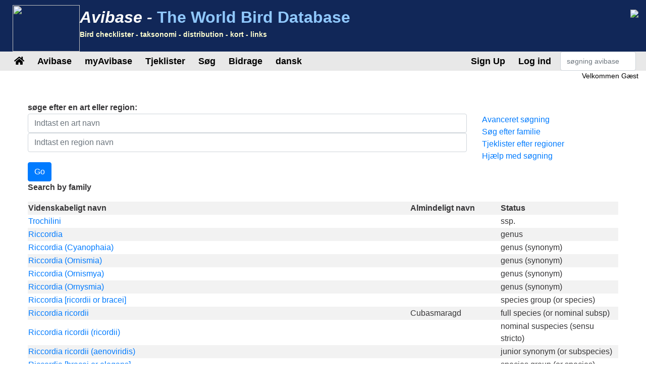

--- FILE ---
content_type: text/html;charset=UTF-8
request_url: https://avibase.bsc-eoc.org/search.jsp?fam=2602.61&lang=DA
body_size: 10407
content:















<!DOCTYPE html>
<html lang="da">
<head>
<title>Avibase - Verden Bird Database</title>
<meta charset="utf-8">
<meta name="viewport" content="width=device-width, initial-scale=1">
<meta http-equiv="expires" content="0">
<meta http-equiv="pragma" content="no-cache">
<meta name="Description" content="Avibase er en omfattende database informationssystem om alle fugle i verden, der indeholder over &1 millioner plader omkring 10.000 arter og 22.000 underarter af fugle, herunder distribution oplysninger, taksonomi, synonymer på flere sprog og meget mere.">
<meta name="KeyWords" content="fugl, fugle, Fugle, birder, birders, fuglekikkeri, birdwatcher, fugleinteresserede, links, birdlink, birdlinks, ornitologi, checkliste, tjeklister, verden, oiseau, oiseaux, aves, underarter, familie, taksonomi">
<meta http-equiv="Content-Language" content="da">



<link rel="apple-touch-icon" sizes="76x76" href="/images/apple-touch-icon.png">
<link rel="icon" type="image/png" sizes="32x32" href="/images/favicon-32x32.png">
<link rel="icon" type="image/png" sizes="16x16" href="/images/favicon-16x16.png">
<link rel="mask-icon" href="/images/safari-pinned-tab.svg" color="#5bbad5">

<link rel="stylesheet" href="/css/bootstrap.min.4.2.1.css">
<!-- link rel="stylesheet" href="/css/bootstrap-select.css" -->
<link rel="stylesheet" href="/css/avibase.css?v=20220326">
<link rel="stylesheet" href="/css/fontawesome.all.5.6.3.css">
<link rel="stylesheet" href="/css/jquery.alerts.css" media="screen" />
<link rel="stylesheet" href="/css/jquery-ui.min.1.12.1.css" type="text/css" media="screen" charset="utf-8" />
<link rel="search" type="application/opensearchdescription+xml" title="Avibase" href="/opensearchplugin.xml">

<!-- Global site tag (gtag.js) - Google Analytics -->
<script async src="https://www.googletagmanager.com/gtag/js?id=G-WXPFW3Y1F5"></script>
<script>
  window.dataLayer = window.dataLayer || [];
  function gtag(){dataLayer.push(arguments);}
  gtag('js', new Date());

  gtag('config', 'G-WXPFW3Y1F5');
</script>

<script src="/scripts/jquery.min.3.3.1.js"></script>
<!-- script src="/scripts/popper.min.1.14.6.js"></script -->
<script src="/scripts/bootstrap.min.4.2.1.js"></script> 
<!-- script src="/scripts/bootstrap-select.js"></script --> 
<script src="/scripts/avibase_script.jsp"></script> 
<script src="/scripts/jquery.json-2.4.min.js"></script>
<script src="/scripts/jquery-ui.1.12.1.min.js"></script>
<script src="/scripts/jquery.alerts.js"></script>
<script src="/scripts/bscutil.js"></script>

</head>
<body>

<div class="container-fluid">
	<div class="row banner">
	<div class="col-lg-7">
		<div style="padding: 0.3em;">
			<img src="/images/fairywren_133.png" height="92px" width="133px" style="float: left;" />
			<span class="banner-title">Avibase -</span> <span class="banner-subtitle">The World Bird Database</span>
			<div style="font-size: 0.45em; color: #ffffd0;">Bird checklister - taksonomi - distribution - kort - links</div>
		</div>

	</div>
	<div class="col-lg-5 d-none d-xl-block">
		<div class="float-right"><img src="/images/banner_img1.jpg"></div>
	</div>
	</div>

	<div class="row avbmenu">
    <div class="col-12">
      <nav class="navbar navbar-expand-lg navbar-light">
        <button class="navbar-toggler" type="button" data-toggle="collapse" data-target="#navbarNav" aria-controls="navbarNav" aria-expanded="false" aria-label="Toggle navigation">
          <span class="navbar-toggler-icon"></span>
        </button>
        <div class="collapse navbar-collapse" id="navbarNav">
          <ul class="navbar-nav">
            <li class="nav-item">
              <a class="nav-link" href="/avibase.jsp" alt="Main page">
                <i class="fas fa-home" title="Main page"></i>
              </a>
            </li>
            
                  <li class="nav-item dropdown">
                    <a class="nav-link dropdown-toggle dropdown-toggle-no-show" href="" id="navbarDropdown" role="button" data-toggle='dropdown' aria-haspopup="true" aria-expanded="false">
                      Avibase
                    </a>
                    
                      <div class="dropdown-menu dropdown-menu-left" aria-labelledby="navbarDropdown" style="border-top:3px solid #2F8894;">

						<a class="dropdown-item" href="/avibase.jsp">Avibase hjem</a>
						<a class="dropdown-item" href="/about.jsp">Om Avibase</a>
						<a class="dropdown-item" rel="me" href="https://birds.town/@avibase">Mastodon</a>
						<a class="dropdown-item" href="/webcams.jsp">Birding webcams</a>
						<a class="dropdown-item" href="/compare.jsp">Sammenlign taksonomier</a>
						<a class="dropdown-item" target="_blank" href="https://flickr.com/groups/avibase/">Avibase Flickr Group</a> 
						<a class="dropdown-item" href="/botd.jsp">Dagens arkivfugl</a> 
						<a class="dropdown-item" href="/downloads.jsp">Downloads</a>
						<a class="dropdown-item" href="/citations.jsp">Avibase citater</a>
						<a class="dropdown-item" href="/links/links.jsp">Birdlinks</a>
						<a class="dropdown-item" href="/links/links.jsp?page=g_reports">Trip rapporter</a>
                      
                      </div>
				  </li>
                  <li class="nav-item dropdown">
                    <a class="nav-link dropdown-toggle dropdown-toggle-no-show" href="" id="navbarDropdown" role="button" data-toggle='dropdown' aria-haspopup="true" aria-expanded="false">
                      myAvibase
                    </a>
                    
                      <div class="dropdown-menu dropdown-menu-left" aria-labelledby="navbarDropdown" style="border-top:3px solid #2F8894;">
						   <div class="small" style="color: #fff; padding: 4px !important;">MyAvibase giver dig mulighed for at oprette og styre dine egne livlister, og udarbejde nyttige rapporter til at hjælpe dig med at planlægge din næste fuglefiskeri.</div>
						   <a class="dropdown-item" href="/myavibase.jsp">myAvibase Home</a>
						   <a class="dropdown-item" href="/myavb_lists.jsp">Administrer livlister</a>
						   <a class="dropdown-item" href="/myavb_observ.jsp">Administrer observationer</a>
						   <a class="dropdown-item" href="/myavb_reports.jsp">myAvibase rapporter</a>
                      </div>
				  </li>
                  <li class="nav-item dropdown">
                    <a class="nav-link dropdown-toggle dropdown-toggle-no-show" href="" id="navbarDropdown" role="button" data-toggle='dropdown' aria-haspopup="true" aria-expanded="false">
						Tjeklister
                    </a>
		
                      <div class="dropdown-menu dropdown-menu-left" aria-labelledby="navbarDropdown" style="border-top:3px solid #2F8894;">
					  
							<div class="small" style="color: #fff; padding: 4px !important;">Der er mere end 20.000 regionale tjeklister i Avibase, der tilbydes i 9 forskellige taxonomier, herunder synonymer mere end 175 sprog. Hver tjekliste kan ses med fotos, der er fælles med fuglefællesskabet, og også trykt som PDF-tjeklister til feltbrug.</div>
					  
							<a class="dropdown-item" href="/checklist.jsp?lang=DA">Avibase checklister</a>
							<a class="dropdown-item" href="/compare_regions.jsp?lang=DA">Sammenlign regioner</a>
                      </div>
				  </li>
                  <li class="nav-item dropdown">
                    <a class="nav-link dropdown-toggle dropdown-toggle-no-show" href="" id="navbarDropdown" role="button" data-toggle='dropdown' aria-haspopup="true" aria-expanded="false">
                      Søg
                    </a>
                    
                      <div class="dropdown-menu dropdown-menu-left" aria-labelledby="navbarDropdown" style="border-top:3px solid #2F8894;">
						   <a class="dropdown-item" href="/search.jsp?lang=DA&isadv=yes">Avibase søgning</a>
						   <a class="dropdown-item" href="/search.jsp?lang=DA&pg=families">Gennemse efter familier</a>
						   <a class="dropdown-item" href="/authors.jsp?lang=DA">Gennemse efter forfattere </a>
						   <a class="dropdown-item" href="/publications.jsp?lang=DA">Gennemse efter publikationer </a>
						   <a class="dropdown-item" href="/familytree.jsp?lang=DA">Avibase taksonomiske koncepter</a>
                      </div>
				  </li>
                  <li class="nav-item dropdown">
                    <a class="nav-link dropdown-toggle dropdown-toggle-no-show" href="" id="navbarDropdown" role="button" data-toggle='dropdown' aria-haspopup="true" aria-expanded="false">
                      Bidrage
                    </a>
                    
                      <div class="dropdown-menu dropdown-menu-left" aria-labelledby="navbarDropdown" style="border-top:3px solid #2F8894;">
						   <div class="small" style="color: #fff; padding: 4px !important;">Der er et par måder, hvorpå du kan hjælpe udviklingen af ​​denne side, som f.eks. At tilslutte Flickr-gruppen til billeder eller at levere oversættelser af webstedet udover sprog.</div>
						   <a class="dropdown-item" href="/contrib.jsp?lang=DA">Bidrag til Avibase</a>
						   <a class="dropdown-item" href="/contrib.jsp?lang=DA">Anerkendelser</a>
						   <a class="dropdown-item" target="_blank" href="https://flickr.com/groups/avibase/">Flickr gruppe</a> 
						   <a class="dropdown-item" href="/flickr_stats.jsp?lang=DA">Mediestatistik</a>
						   <a class="dropdown-item" href="/flickr_stats.jsp?action=flickr&lang=DA">Flickr gruppemedlemmer</a>
						   <a class="dropdown-item" href="/flickr_stats.jsp?action=missing&lang=DA">Media ønskede</a>
						   <a class="dropdown-item" href="/translate.jsp?lang=DA">Bidrage med en bedre oversættelse</a>
                      </div>
				  </li>
				  
        
				<li class="nav-item dropdown">
					<a class="nav-link dropdown-toggle dropdown-toggle-no-show" href="" id="navbarDropdown" role="button" data-toggle='dropdown' aria-haspopup="true" aria-expanded="false">
					  dansk
					</a>

					<div class="dropdown-menu dropdown-menu-left" aria-labelledby="navbarDropdown" style="border-top:3px solid #2F8894;">
						<a class="dropdown-item" href="/languages.jsp">Skift sprog</a>
					</div>
				</li>

				  
          </ul>
        </div>
        
          <ul class="navbar-nav float-right">
			<li class="nav-item active" id="signup">
              <a class="nav-link" href="/myavb_signup.jsp" id="signuplnk">Tilmeld dig</a>
            </li>
		  </ul>
          <ul class="navbar-nav float-right">
            <li class="nav-item active" id="credlogout">
              <a class="nav-link" href="javascript:void(0)" id="logoutlnk">Log ud</a>
            </li>
		  </ul>
          <ul class="navbar-nav float-right">
            <li class="nav-item active" id="credlogin">
              <a class="nav-link" href="javascript:void(0)" id="modalLogin2">Log ind</a>
            </li>
		  </ul>
          <ul class="navbar-nav float-right">
            <li class="nav-item active d-none d-xl-block">
				<form action="search.jsp" name='avbsmall'>
				<input id="searchboxsm" placeholder="søgning avibase" name="qstr" type="text" style="width: 150px;" class="form-control">
				</form>
            </li>
          </ul>
		
      </nav>
    </div>
	</div>

	<div id="loginbox" title="Log ind på myAvibase" style="display: none;">
		<span id="loginmsg" style="color: #939300; font-weight: bold;"></span>
		<p>Dit login:<br>
		<input type="text" class="form-control" size="40" id="loginname" name="loginname" value=""/>
		<br />
		Adgangskode:<br>
		<input type="password" class="form-control" size="40" id="password" name="password"  value=""/>
		</p>
		<input type="checkbox" id="remember" checked> Forbliv logget ind
	</div>

	<div id="reminderbox" title="Anmod om en påmindelse" style="display: none;">
		<span id="remindermsg" style="color: #939300; font-weight: bold;"></span>
		<p>Indtast dit login navn eller din email adresse og klik på Send påmindelse for at modtage en påmindelse via e-mail.</p>
		<input type="text" size="50" id="loginreminder" name="loginreminder" value=""/>
		<br />
	</div>

	<div id="credentials" class="row">
		<div class="col-lg-12 text-right">
			Velkommen <span id="fullname">Gæst</span>
		</div>
	</div>
	
	<div class="row main-body">

<script src="scripts/search_script.js"></script> 

<div class="col-lg-12">



<script>
function showAdv() {
  $('#advsearch').toggle();
  $('#isadv').val($('#advsearch').is(":visible")?"yes":"no");
}
function showHelp() {
  $('#searchhelp').toggle();
}
function btnSubmit() {
  $("#fam").val("");
  $("#pgno").val(1);
  $("#avbform").submit();
}
</script>

			<div><b>søge efter en art eller region:</b></div>
			
			<form action = "checklist.jsp" method="get" name="ckform2">
			<input type="hidden" name="region" value="" class="form-control" >
			</form>
			<form action="search.jsp" method="post" name="avbform" id="avbform" style="position: relative;">
			<input type="hidden" name="pg" value="search">
			<input type="hidden" id="isadv" name="isadv" value="no">
			<input type="hidden" id="pgno" name="pgno" value="1">
			<input type="hidden" id="fam" name="fam" value="2602.61">
			
			<div class="row" id="searchboxdiv">
				<div class="col-lg-9 search-main">
					<div>
					<input type="text" id="searchbox" name="qstr" value="" placeholder="Indtast en art navn" class="form-control" />
					<div style="display: block; position: relative;" id="searchboxres"></div>
					<input type="hidden" name="qtype" value="2">
					</div>
					<div>
					<input type="text" id="searchbox2" name="qstr2" value="" placeholder="Indtast en region navn" class="form-control" />
					<div style="display: block; position: relative;" id="searchbox2res"></div>
					</div>
				
				</div>
				
				<div class="col-lg-3">
					<a href="javascript:showAdv();">Avanceret søgning</a><br>
					<a href="search.jsp?pg=families">Søg efter familie</a><br>
					<a href="checklist.jsp">Tjeklister efter regioner</a><br>
					<a href="javascript:showHelp();">Hjælp med søgning</a><br>
				</div>
			</div>
			<div id="searchhelp" style="display:none;">Indtast en fugl navn (eller delvis fugl navn) på ethvert sprog, eller vælg en fugl familie nedenfor for at finde en systematisk enhed. Du kan bruge% som wildcard i midten af navnet til at erstatte nogen tegn (f.eks colo% rød returnerer farvet og farvet).</div>

			<div id="advsearch" style="padding: 5px; width: 100%; display: none; ">
			<p><b>Avancerede søgemuligheder</b><br>

			<table class="table">
			<tr><td>Type af søgning:</td><td><select name="qtype" class="form-control">
			<option value="0" > Præcis navn</option>
			<option value="1" > Navn starter med</option>
			<option value="2" selected> Delvis streng</option>
			</select></td></tr>

			<tr><td>Sprog:</td><td><select name="qlang" class="form-control"><option value=""> Alle sprog </option>
			<option value="la" > Videnskabelige </option>
			<option value="AB">Abkhazian</option><option value="AF">Afrikaans</option><option value="SQ">Albansk</option><option value="ALT">Altai</option><option value="AM">Amharisk</option><option value="ANWX">Anaang</option><option value="AR">Arabisk</option><option value="AXXX">Aragonese</option><option value="ARN">Araucanian</option><option value="ARW">Arawak</option><option value="HY">Armensk</option><option value="AZ">Aserbajdsjansk</option><option value="AIIX">Assyrian Neo-aramaic</option><option value="AST">Asturian</option><option value="DJKX">Aukan</option><option value="AY">Aymará</option><option value="BA">Bajkirsk</option><option value="EU">Baskisk</option><option value="BN">Bengali</option><option value="BNTR">Bengali (transliteration)</option><option value="ITBI">Biellese</option><option value="ITBO">Bolognese</option><option value="BOUX">Bondei</option><option value="BS">Bosnisk</option><option value="ITBR">Brescian</option><option value="BR">Bretonsk</option><option value="BG">Bulgarsk</option><option value="MY">Burmesisk</option><option value="CAR">Carib</option><option value="CABA">Catalan (Balears)</option><option value="CA">Catalansk</option><option value="CEB">Cebuano</option><option value="CH">Chamorro</option><option value="ZHTW">Chinese (Taiwan)</option><option value="ZHTT">Chinese (Taiwan, Traditional)</option><option value="ZHTR">Chinese (Traditional)</option><option value="CHP">Chipewyan</option><option value="KW">Cornisk</option><option value="CO">Corsican</option><option value="CR">Cree</option><option value="CRSY">Cree (syllabic)</option><option value="CRPX">Cree, Plains</option><option value="CPF">Créole (French)</option><option value="DA">dansk</option><option value="DEL">Delaware</option><option value="DIGX">Digo</option><option value="DRTX">Drents</option><option value="EMEX">Emerillon</option><option value="EMLX">Emiliano-romagnolo</option><option value="EN">Engelsk</option><option value="ENAU">English (Australia)</option><option value="ENBD">English (Bangladesh)</option><option value="ENIN">English (India)</option><option value="ENKE">English (Kenya)</option><option value="ENNZ">English (New Zealand)</option><option value="ENPH">English (Philippines)</option><option value="ENZA">English (South Africa)</option><option value="ENUA">English (UAE)</option><option value="ENGB">English (United Kingdom)</option><option value="ENUS">English (United States)</option><option value="ENHI">English, Hawaii</option><option value="KL">Eskimoiske sprog</option><option value="EO">Esperanto</option><option value="ET">Estisk</option><option value="EVNX">Evenki</option><option value="FI">Finsk</option><option value="FIPX">Fipa</option><option value="NLFL">Flemish</option><option value="FR">Fransk</option><option value="FRCA">French (Canada)</option><option value="FRGP">French (Guadeloupe)</option><option value="FRGF">French (Guyane)</option><option value="FRHT">French (Haiti)</option><option value="FY">Frisisk</option><option value="FUR">Friulian</option><option value="FULX">Fulfulde, Maasina</option><option value="FO">Færøsk</option><option value="GL">Gallegan</option><option value="KA">Georgisk</option><option value="ELCY">Greek (Cypriot)</option><option value="GOSX">Gronings</option><option value="EL">Græsk</option><option value="GCFX">Guadeloupean Creole French</option><option value="GN">Guarani</option><option value="FREX">Guianese Creole French</option><option value="GU">Gujarati</option><option value="GD">Gælisk</option><option value="HTSX">Hadza</option><option value="HATX">Haitian Creole French</option><option value="HAW">Hawaiian</option><option value="HE">Hebraisk</option><option value="HEHX">Hehe</option><option value="HI">Hindi</option><option value="HNSX">Hindustani, Caribbean</option><option value="NL">Hollandsk</option><option value="BE">Hviderussisk</option><option value="ID">Indonesisk</option><option value="IU">Inuktitut</option><option value="IK">Inupiak</option><option value="ESIX">Inupiatun, North Alaskan</option><option value="IRKX">Iraqw</option><option value="GA">Irsk</option><option value="IS">Islandsk</option><option value="IT">Italiensk</option><option value="JPKA">Japanese (Kanji)</option><option value="JA">Japansk</option><option value="JP">japansk</option><option value="KABX">Kabardian</option><option value="XAL">Kalmyk</option><option value="KCUX">Kami</option><option value="KR">Kanuri</option><option value="KAA">Kara-Kalpak</option><option value="KRC">Karachay-Balkar</option><option value="KRLX">Karelian</option><option value="KMVX">Karipúna Creole French</option><option value="KK">Kasakhisk</option><option value="KS">Kashmiri</option><option value="KKAR">Kazakh (Arabic)</option><option value="KKTR">Kazakh (Transliteration)</option><option value="QU">Kechua</option><option value="KJHX">Khakas</option><option value="ZH">Kinesisk (Simplificeret)</option><option value="KIXX">Kinga</option><option value="KY">Kirgisisk</option><option value="KOTR">Korean (Transliteration)</option><option value="KO">Koreansk</option><option value="KRIX">Krio</option><option value="KUR">Kurmanji</option><option value="KWNX">Kwangali</option><option value="LLD">Ladin</option><option value="LAD">Ladino</option><option value="LAGX">Langi</option><option value="LV">Lettisk</option><option value="LIJX">Ligurian</option><option value="LI">Limburgish</option><option value="LT">Litauisk</option><option value="OLOX">Livvi (Olonets Karelian)</option><option value="LMOX">Lombard</option><option value="RUFX">Luguru</option><option value="LB">Luxembourgish</option><option value="MG">Madagaskisk</option><option value="MK">Makedonsk</option><option value="MS">Malajisk</option><option value="ML">Malayalam</option><option value="DIV">Maldivian</option><option value="MT">Maltesisk</option><option value="MQJX">Mamasa</option><option value="GV">Manx</option><option value="MI">Maori</option><option value="ARNM">Mapundungun</option><option value="MR">Marathi</option><option value="JMSX">Mashi</option><option value="MYN">Mayan languages</option><option value="MERX">Meru</option><option value="ITMO">Modenese</option><option value="MDF">Moksha</option><option value="MO">Moldovisk</option><option value="MNBC">Mongolian (Bichig)</option><option value="MNIB">Mongolian (Bichig, Inner Mongolia)</option><option value="MNBU">Mongolian (Buryat)</option><option value="MNIM">Mongolian (Cyrillic, Inner Mongolia)</option><option value="MNTR">Mongolian (Transliteration)</option><option value="MVFX">Mongolian, Chakhar (Peripheral)</option><option value="KHKX">Mongolian, Halh</option><option value="MN">Mongolske sprog</option><option value="MOEX">Montagnais (Innu-aimun)</option><option value="CNR">Montenegrin</option><option value="CNRC">Montenegrin (Cyrillic)</option><option value="NASX">Naasioi</option><option value="NPLX">Napoletano-calabrese</option><option value="ITNA">Napulitano</option><option value="NJTX">Ndyuka-trio Pidgin</option><option value="NE">Nepalesisk</option><option value="SE">Nord-samisk </option><option value="NN">Norsk</option><option value="NO">Norsk</option><option value="KRLN">North Karelian</option><option value="NYYX">Nyakyusa-ngonde</option><option value="NYM">Nyamwezi</option><option value="OC">Occitan</option><option value="OJ">Ojibwa</option><option value="OS">Ossetisk</option><option value="ITPA">Paduan</option><option value="PAU">Palauan</option><option value="PALX">Palikúr</option><option value="PA">Panjabi</option><option value="PAP">Papiamento</option><option value="FA">Persisk</option><option value="PMSX">Piemontese</option><option value="PNYX">Pinyin</option><option value="PL">Polsk</option><option value="PT">Portugisisk</option><option value="PTBR">Portugisisk (Brasilien)</option><option value="PTAC">Portuguese (Açores)</option><option value="PTMA">Portuguese (Madeira)</option><option value="PTPT">Portuguese (Portugal)</option><option value="RAR">Rarotongan</option><option value="ITRE">Reggiano</option><option value="MNVX">Rennell</option><option value="RHE">Romansh</option><option value="ROM">Romany</option><option value="ROOX">Rotokas</option><option value="RUIX">Rufiji</option><option value="RO">Rumænsk</option><option value="RU">Russisk</option><option value="RM">Rætoromansk</option><option value="SM">Samoansk</option><option value="SAD">Sandawe</option><option value="SBPX">Sangu</option><option value="SA">Sanskrit</option><option value="SRMX">Saramaccan</option><option value="SC">Sardinian</option><option value="SCO">Scots</option><option value="SR">Serbokroatisk</option><option value="HR">Serbokroatisk</option><option value="ST">Sesotho</option><option value="KSBX">Shambala</option><option value="SN">Shona</option><option value="CJSX">Shor</option><option value="SCNX">Sicilian</option><option value="SITR">Sinhalese (Transliteration)</option><option value="SS">Siswati</option><option value="SK">Slovakisk</option><option value="SL">Slovensk</option><option value="SO">Somalisk</option><option value="WEN">Sorbian languages</option><option value="WEEX">Sorbian, Lower</option><option value="WENX">Sorbian, Upper</option><option value="NSO">Sotho, Northern</option><option value="ESAR">Spanish (Argentine)</option><option value="ESBO">Spanish (Bolivia)</option><option value="ESCL">Spanish (Chile)</option><option value="ESCO">Spanish (Colombia)</option><option value="ESCR">Spanish (Costa Rica)</option><option value="ESCU">Spanish (Cuba)</option><option value="ESDO">Spanish (Dominican Rep.)</option><option value="ESEC">Spanish (Ecuador)</option><option value="ESHN">Spanish (Honduras)</option><option value="ESMX">Spanish (Mexico)</option><option value="ESNI">Spanish (Nicaragua)</option><option value="ESPA">Spanish (Panama)</option><option value="ESPY">Spanish (Paraguay)</option><option value="ESPE">Spanish (Peru)</option><option value="ESPR">Spanish (Puerto Rico)</option><option value="ESES">Spanish (Spain)</option><option value="ESUY">Spanish (Uruguay)</option><option value="ESVE">Spanish (Venezuela)</option><option value="ES">Spansk</option><option value="SRNX">Sranan</option><option value="SUK">Sukuma</option><option value="SV">Svensk</option><option value="SW">Swahili</option><option value="SWMV">Swahili, Mvita</option><option value="SWUN">Swahili, Unguja</option><option value="TG">Tadsjikisk</option><option value="TY">Tahitiansk</option><option value="TAWX">Tai</option><option value="TZMX">Tamazight, Central Atlas</option><option value="TA">Tamilsk</option><option value="TT">Tatarisk</option><option value="TH">Thai</option><option value="THTR">Thai (Transliteration)</option><option value="BO">Tibetansk</option><option value="TEM">Timne</option><option value="CS">Tjekkisk</option><option value="CV">Tjuvasjisk</option><option value="TS">Tsonga</option><option value="TN">Tswana</option><option value="TK">Turkmensk</option><option value="TYV">Tuvan (Tuvinian)</option><option value="TWDX">Twents</option><option value="TR">Tyrkisk</option><option value="DE">Tysk</option><option value="UDM">Udmurt</option><option value="UK">Ukrainsk</option><option value="HU">Ungarsk</option><option value="UZ">Usbekisk</option><option value="CAVA">Valencian</option><option value="VECX">Venetian</option><option value="LA">Videnskabelig</option><option value="VI">Vietnamesisk</option><option value="CY">Walisisk</option><option value="WBIX">Wanji</option><option value="WA">Warao</option><option value="OYMX">Wayampi</option><option value="WAYX">Wayana</option><option value="WO">Wolof</option><option value="XH">Xhosa</option><option value="SAH">Yakut</option><option value="ZIWX">Zigula</option><option value="ZU">Zulu</option>
			</select></td></tr>
			<tr><td>År (s) for offentliggørelse <br> (f.eks: 1990, 1990 - eller 1990-2000):</td><td><input type="text" name="qyears" value="" size="16" maxlength="9" class="form-control"></td></tr>
			<tr><td>Forfatter:</td><td><input type="text" name="qauthors" value="" size="16" maxlength="32" class="form-control"></td></tr>
			<tr><td>Indtast lokalitet:</td><td><input type="text" name="qlocality" value="" size="16" maxlength="50" class="form-control"></td></tr>
			<tr><td>Begræns søgning til</td><td><select name="qinclsp" class="form-control"><option value="0" selected> Alle taksonomiske begreber </option>
				<option value="1" > Arter og underarter </option>
				<option value="3" > Arter og underarter (undtagen fossiler) </option>
				<option value="2" > Kun arter </option>
				</select>
			</td></tr>
			</table>

			</div>
			<input type="button" value="Go" class="btn btn-primary" onClick="btnSubmit()">
		



<p><b>Search by family</b></p>

<table class="table-striped" style="width: 100%;">
<tr><th>Videnskabeligt navn</th><th>Almindeligt navn</th><th width="20%">Status</th></tr>

    <tr><td><a href="javascript:changespecies('1763A5109D4E9091')">Trochilini</a></td><td></td><td>ssp.</td></tr>

    <tr><td><a href="javascript:changespecies('056C0AE2787585FD')">Riccordia</a></td><td></td><td>genus</td></tr>

    <tr><td><a href="javascript:changespecies('307053C1C3045D6E')">Riccordia (Cyanophaia)</a></td><td></td><td>genus (synonym)</td></tr>

    <tr><td><a href="javascript:changespecies('AE59F019F34EFE9E')">Riccordia (Ornismia)</a></td><td></td><td>genus (synonym)</td></tr>

    <tr><td><a href="javascript:changespecies('B4C5AB2E6C67809C')">Riccordia (Ornismya)</a></td><td></td><td>genus (synonym)</td></tr>

    <tr><td><a href="javascript:changespecies('0BE5F64B7F619A8F')">Riccordia (Ornysmia)</a></td><td></td><td>genus (synonym)</td></tr>

    <tr><td><a href="javascript:changespecies('7CE9630E24210CDE')">Riccordia [ricordii or bracei]</a></td><td></td><td>species group (or species)</td></tr>

    <tr><td><a href="javascript:changespecies('1AE81F8C8E48F2D2')">Riccordia ricordii</a></td><td>Cubasmaragd</td><td>full species (or nominal subsp)</td></tr>

    <tr><td><a href="javascript:changespecies('9502910CA7926ADA')">Riccordia ricordii (ricordii)</a></td><td></td><td>nominal suspecies (sensu stricto)</td></tr>

    <tr><td><a href="javascript:changespecies('87CC4E93F502A916')">Riccordia ricordii (aenoviridis)</a></td><td></td><td>junior synonym (or subspecies)</td></tr>

    <tr><td><a href="javascript:changespecies('57803DC477E8A3EC')">Riccordia [bracei or elegans]</a></td><td></td><td>species group (or species)</td></tr>

    <tr><td><a href="javascript:changespecies('10787A38C45D7B8D')">Riccordia bracei</a></td><td>Braces Smaragd</td><td>full species (or nominal subsp)</td></tr>

    <tr><td><a href="javascript:changespecies('A6DC3EA47DA1925B')">Riccordia elegans</a></td><td>Caribersmaragd</td><td>full species (or subspecies)</td></tr>

    <tr><td><a href="javascript:changespecies('DD88EB5A7E02882D')">Riccordia swainsonii</a></td><td>Hispaniolasmaragd</td><td>full species</td></tr>

    <tr><td><a href="javascript:changespecies('E985A051A3B92BFF')">Riccordia maugaeus</a></td><td>Puerto Rico-smaragd</td><td>full species</td></tr>

    <tr><td><a href="javascript:changespecies('3DBAC388624CC2D3')">Riccordia bicolor</a></td><td>Cariberskovnymfe</td><td>full species</td></tr>

    <tr><td><a href="javascript:changespecies('C3316EBF1F35C631')">Chlorostilbon</a></td><td></td><td>genus</td></tr>

    <tr><td><a href="javascript:changespecies('CC5418D3DA087F90')">Chlorostilbon (Panychlora)</a></td><td></td><td>genus (synonym)</td></tr>

    <tr><td><a href="javascript:changespecies('32C2900399D177AD')">Chlorostilbon (Prasitis)</a></td><td></td><td>genus (synonym)</td></tr>

    <tr><td><a href="javascript:changespecies('70208897D06D119C')">Chlorostilbon (Sporadinus)</a></td><td></td><td>genus (synonym)</td></tr>

    <tr><td><a href="javascript:changespecies('C99DAFD10F9F9A42')">Chlorostilbon assimilis</a></td><td>Panamasmaragd</td><td>full species (or subspecies)</td></tr>

    <tr><td><a href="javascript:changespecies('C39AA4F3BE5D41FC')">Chlorostilbon [mellisugus, gibsoni, melanorhynchus, assimilis, canivetii, auriceps, forficatus]</a></td><td></td><td>species group (or species)</td></tr>

    <tr><td><a href="javascript:changespecies('C6D5AD1383A1BC80')">Chlorostilbon [mellisugus, gibsoni, melanorhynchus or assimilis]</a></td><td></td><td>species group (or species)</td></tr>

    <tr><td><a href="javascript:changespecies('5BE8FFB7D68D5C3C')">Chlorostilbon [mellisugus, gibsoni or melanorhynchus]</a></td><td></td><td>species group (or species)</td></tr>

    <tr><td><a href="javascript:changespecies('EFE80E7B84CB16D2')">Chlorostilbon mellisugus</a></td><td>Blåhalet Smaragd</td><td>full species (or nominal subsp)</td></tr>

</table>

    <P><center>

    <input type="button" class="btn btn-primary" value="Ny søgning" onClick="window.location = 'search.jsp?pg=search'">

<script>
function nextPage() {
  $("#pgno").val("2");
  $("#avbform").submit();
}
</script>

<input type="button" class="btn btn-primary" value="Flere resultater -->>" onClick="nextPage()">




    </center></p></form>

</div>
	
	</div>

	<div class="row">
		<div class="col-lg-12">
			<div class="text-center" style="padding: 20px;">
				<P>Avibase er blevet besøgt <b>471.398.331</b> gange siden 24 juni, 2003. &copy; Denis Lepage |
				<a href="privacy.jsp">Fortrolighedspolitik</a>
				Oversættelsen af denne side blev afsluttet med hjælp af Google automatisk oversættelse værktøj.</P>
				<center><a target="_blank" href="https://www.birdingtop500.com/"><img id="birdingtop500" src="images/birdingtop500blank.png" border=0></a></center>
			</div>			
		</div>
	</div>
	
</div>

</body>
</html>

